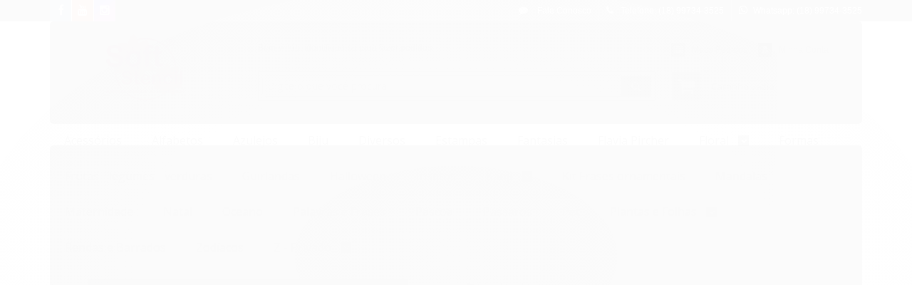

--- FILE ---
content_type: text/html; charset=utf-8
request_url: https://www.google.com/recaptcha/api2/aframe
body_size: 182
content:
<!DOCTYPE HTML><html><head><meta http-equiv="content-type" content="text/html; charset=UTF-8"></head><body><script nonce="hmwB6EwQc75z6NdhQmpbGg">/** Anti-fraud and anti-abuse applications only. See google.com/recaptcha */ try{var clients={'sodar':'https://pagead2.googlesyndication.com/pagead/sodar?'};window.addEventListener("message",function(a){try{if(a.source===window.parent){var b=JSON.parse(a.data);var c=clients[b['id']];if(c){var d=document.createElement('img');d.src=c+b['params']+'&rc='+(localStorage.getItem("rc::a")?sessionStorage.getItem("rc::b"):"");window.document.body.appendChild(d);sessionStorage.setItem("rc::e",parseInt(sessionStorage.getItem("rc::e")||0)+1);localStorage.setItem("rc::h",'1769587566400');}}}catch(b){}});window.parent.postMessage("_grecaptcha_ready", "*");}catch(b){}</script></body></html>